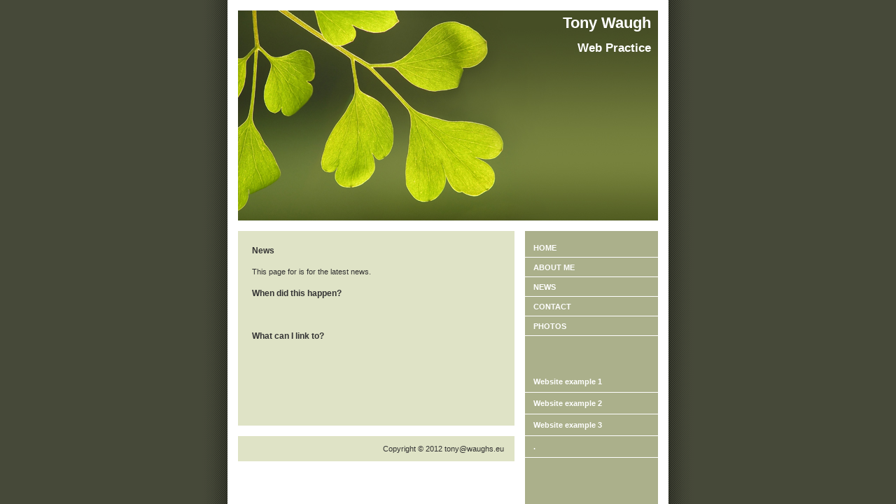

--- FILE ---
content_type: text/html
request_url: http://waughs.eu/news.html
body_size: 790
content:
<!DOCTYPE html PUBLIC "-//W3C//DTD XHTML 1.0 Strict//EN"
  "http://www.w3.org/TR/xhtml1/DTD/xhtml1-strict.dtd">
<html xmlns="http://www.w3.org/1999/xhtml" xml:lang="en" >
<head>
	<meta http-equiv="content-type" content="text/html; charset=iso-8859-1" />
	<title>Tony's web pages</title>
<link rel="stylesheet" type="text/css" media="screen" href="style.css" />
</head>
<body>

<div id="container">
	<div id="intro">
		<div id="pageHeader">
			<h1><span>Tony Waugh</span></h1>
			<h2><span>Web Practice</span></h2>
		</div>
	</div>

	<div id="supportingText">
			<div id="explanation">
			<h3><span>News</span></h3>
			<p class="p1"><span>This page for is for the l</span>atest news.</p>
		</div>
		<div id="explanation">
			<h3><span>When did this happen?</span></h3>
			<p class="p1">&nbsp;</p>
</div>

		<div id="participation">
			<h3><span>What can I link to?</span></h3>
			<p class="p1">&nbsp;</p>
		</div>

		<div id="benefits">
			<h3>&nbsp;</h3>
			<p class="p1">&nbsp;</p>
		</div>

		<div id="footer">
Copyright © 2012 tony@waughs.eu</div>

	</div>

	
	<div id="linkList">
		<div id="linkList2">
			<div id="lselect">
				<ul>
					<li><a href="index.html">Home</a></li>
					<li><a href="aboutme.html">About ME</a></li>
					<li><a href="news.html">News</a></li>
					<li><a href="contact.html">Contact</a></li>
					<li><a href="gallery.html">PHOTOS</a></li>
				</ul>
		  </div>

			<div id="larchives">
				<h3 class="archives">&nbsp;</h3>
				<ul>
					<li><a href="http://www.guidenoirmoutier-brigantine.com/">Website example 1</a></li>
					<li><a href="Valerie/index.html">Website example 2</a></li>
					<li><a href="">Website example 3</a></li>
					<li><a href="">.</a></li>
				</ul>
			</div>
		</div>
	</div>


</div>
<!-- Designed by DreamTemplate. Please leave link unmodified. -->
<br><center></center>
</body>
</html>


--- FILE ---
content_type: text/css
request_url: http://waughs.eu/style.css
body_size: 987
content:
a { font-weight: bold; }
a:link, a:visited { text-decoration: none; color: #333; }	
a:hover, a:active { text-decoration: underline; color: #F36; }

body { background: #464939 url(pagebg.gif) repeat-y top center; font: 69%/1.5em 'Lucida Sans Unicode', 'Lucida Grande', verdana, arial, sans-serif; color: #333; margin: 0; padding: 0; text-align: center; }

p { margin: 0 0 10px; }

#container { position: relative; background: transparent; margin: 0 auto; text-align: justify; width: 600px; }
#container h3 { font-size: 110%; font-weight: bold; margin-bottom: 10px; margin-top: 30px; }

#pageHeader {
	margin: 0;
	padding-top: 15px;
	height: 300px;
	background: #FFF url(header.jpg) no-repeat bottom;
	border-bottom: 15px solid #FFF;
	text-align: right;
}
#pageHeader h1, #pageHeader h2 {
	margin: 0;
	padding: 10px;
	color: #FFFFFF;
}

#preamble {
	position: absolute;
	top: 330px;
	right: 0;
	z-index: 2;
	width: 190px;
	font-size: 90%;
	color: #FFF;
	text-align: left;
	border-bottom: 15px solid #FFF;
	line-height: 14px;
	padding-top: 10px;
}
#preamble p { margin: 0 17px 15px 15px; }
#preamble h3 { height: 30px; margin: 0; padding: 0; }
#preamble h3 span {
	margin: 0;
	padding: 10px;
}

#supportingText {
	margin: 0 205px 0 0;
	background-color: #DFE3C6;
	padding-top: 20px;
}
#supportingText p { margin: 0 20px 15px 20px; }

#explanation h3 { height: 30px; margin: 0; padding: 0; }
#explanation h3 span { margin: 0; padding: 20px; }

#participation h3 { height: 37px; margin: 0; padding: 0; }
#participation h3 span { margin: 0; padding: 20px; }

#benefits h3 { height: 37px; margin: 0; padding: 0; }
#benefits h3 span { margin: 0; padding: 20px; }

#footer {
	border-top: 15px solid #FFF;
	padding: 10px 15px 10px 10px;
	text-align: right;
	margin: 0;
	background-color: #DFE3C6;
}
#footer a { margin-left: 20px; color: #CCC; }
#footer a:hover, #footer a:active { color: #FFF; }

#linkList { background: transparent; padding: 0; margin: 0; width: 190px; position: absolute; top: 350px; right: 0; font-size: 90%; }

#linkList ul { margin: 0; padding: 0; list-style: none; }
#lselect ul, #larchives ul, #lresources ul { margin-top: -10px; margin-bottom: -10px; }
#linkList li { display: block; padding: 8px 0 7px 12px; margin: 0; line-height: 160%; border-bottom: 1px solid #FFF; }

#linkList li a { color: #FFFFFF; font: bold 110% arial, helvectica, sans-serif; }
#linkList li:hover {
	background-color: #7E8459;
	background-position: 0 0;
}
#linkList li:hover a { color: #FFF; }

#lselect { color: #377774; }
#lselect li:hover { color: #656565; }
#lselect li a { text-transform: uppercase; font: bold 110% arial, helvectica, sans-serif; display: block; margin: 0; padding: 0; }
#lselect li:hover a { color: #FFF; }
#lselect li a.c:link, #lselect li a.c:visited {	display: inline; font-weight: normal; text-transform: none; font-size: 100%; color: #377774; }
#lselect li:hover a.c { color: #FFB9CB; }

h3.archives { height: 30px; margin: 0; padding: 0; }
h3.archives span {
	margin: 0;
	padding: 10px;
	color: #FFFFFF;
}
